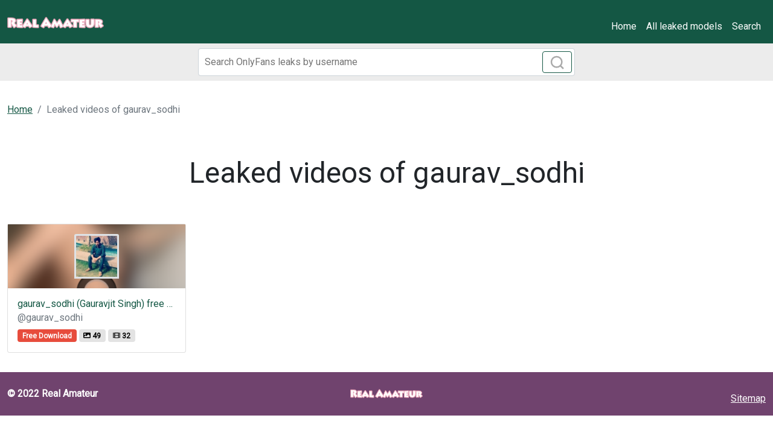

--- FILE ---
content_type: text/html; charset=UTF-8
request_url: https://real-amateur.com/search/gaurav_sodhi
body_size: 2772
content:
<!DOCTYPE html>
<html>
<head>
    <meta charset="utf-8">
    <meta http-equiv="X-UA-Compatible" content="IE=edge">

    
    <link type="application/opensearchdescription+xml" rel="search" href="/search.osdd"/>

    <script defer src="https://use.fontawesome.com/releases/v5.13.0/js/all.js"></script>
    <script type="text/javascript" src="https://cdn.jsdelivr.net/npm/lozad/dist/lozad.min.js"></script>
    <link href="https://fonts.googleapis.com/css?family=Roboto" rel="stylesheet">
    <link rel="stylesheet" href="/styles/style.css">

        <meta name="theme-color" content="#00aff0">
    <meta name="msapplication-navbutton-color" content="#00aff0">
    <meta name="apple-mobile-web-app-status-bar-style" content="#00aff0">

    <link rel="shortcut icon" href="/favicon.ico" type="image/x-icon">
    <link rel="icon" href="/favicon.ico" type="image/x-icon">

    <title>gaurav_sodhi Leaked Video And Images - Real Amateur</title>
<meta name="description" content="Leaked Video And Images About gaurav_sodhi">
<meta name="viewport" content="width=device-width, minimum-scale=1, initial-scale=1">
<meta property="og:type" content="website">
<meta property="og:title" content="gaurav_sodhi Leaked Video And Images">
<meta property="og:description" content="Leaked Video And Images About gaurav_sodhi">
<meta property="og:site_name" content="Real Amateur">

        </head>
<body>
<nav class="navbar navbar-expand-lg text-dynamic bg-primary">
    <div class="container">
        <a class="navbar-brand" href="/">
                            <img src="/img/logo.png" alt="Real Amateur Logo" width="160px">
                    </a>
                    <button class="navbar-toggler" type="button" data-bs-toggle="collapse" data-bs-target="#navbarSupportedContent" aria-controls="navbarSupportedContent" aria-expanded="false" aria-label="Toggle navigation">
                <span class="navbar-toggler-icon"></span>
            </button>
            <div class="collapse navbar-collapse" id="navbarSupportedContent">
                <ul class="navbar-nav ms-auto mb-2 mb-lg-0">
                    <li class="nav-item">
                        <a class="nav-link active text-dynamic" aria-current="page" href="/">Home</a>
                    </li>
                    <li class="nav-item">
                        <a class="nav-link text-dynamic" href="/all">All leaked models</a>
                    </li>
                    <li class="nav-item">
                        <a class="nav-link text-dynamic" href="/">Search</a>
                    </li>
                </ul>
            </div>
            </div>
</nav>


<div class="col-12" style="background-color: #ececec">
    <div class="justify-content-center">
        <div class="col-12 offset-md-3 col-md-6 offset-lg-3 col-lg-6 mobile-w100 p-1 mb-1">
            <form class="search-form form-inline m-1 d-flex position-relative" method="post" action="/search">
                <input class="form-control search-input" type="search" aria-label="Search" name="query" placeholder="Search OnlyFans leaks by username" required="" value="">
                <button class="btn btn-outline-primary position-absolute" type="submit">
                    <svg class="search-icon" width="23" height="23" viewBox="0 0 23 23" fill="none" xmlns="http://www.w3.org/2000/svg">
                        <circle cx="10.6957" cy="10.6957" r="8.69565" stroke="#AAAAAA" stroke-width="2.5"></circle>
                        <path d="M16.7826 16.7826L22 22" stroke="#AAAAAA" stroke-width="2.5"></path>
                    </svg>
                </button>
            </form>
        </div>
    </div>
</div>

<div class="container-fluid py-3">
    <div class="col-xs-12">
            <nav aria-label="breadcrumb">
        <ol class="breadcrumb mb-3 ">
                                                <li class="breadcrumb-item active">
                        <a href="/" class="text-info">
                            <span>Home</span>
                        </a>
                    </li>
                                                                <li class="breadcrumb-item active">
                        <span>Leaked videos of gaurav_sodhi</span>
                    </li>
                                    </ol>
    </nav>
    </div>
    <div class="col-xs-12">
            <div class="col-12">
        <div class="row justify-content-center">
            <div>
                <div class="text-center py-5">
                    <h1 class="title display-5 fw-lighter">Leaked videos of gaurav_sodhi</h1>
                </div>
            </div>
        </div>
    </div>
    <div class="row">
                    <div class="col-12 col-md-4 col-lg-3">
                <a class="card og-card" href="/model/gaurav-sodhi-leaked">
    <div class="w-100 d-flex py-3" style="background-image: url('https://real-amateur.com/images/gaurav_sodhi/gaurav_sodhi_header.png'); background-size: cover;">
        <img class="card-img-top w-25 align-self-center m-auto border border-3 border-dark" src="https://real-amateur.com/images/gaurav_sodhi/gaurav_sodhi_avatar.png" data-src="https://real-amateur.com/images/gaurav_sodhi/gaurav_sodhi_avatar.png" alt="gaurav_sodhi avatar" data-loaded="true">
    </div>
    <div class="card-body">
        <h2 class="card-title text-truncate h6" style="">gaurav_sodhi (Gauravjit Singh) free OF Leaked Pictures and Videos [!NEW!]</h2>
        <h3 class="card-subtitle mb-2 text-muted text-truncate h6">@gaurav_sodhi</h3>
        <div>
            <span class="badge badge-danger">
                Free Download
            </span>
            <span class="badge badge-dark">
                <svg class="svg-inline--fa fa-image fa-w-16" aria-hidden="true" focusable="false" data-prefix="fas" data-icon="image" role="img" xmlns="http://www.w3.org/2000/svg" viewBox="0 0 512 512" data-fa-i2svg=""><path fill="currentColor" d="M464 448H48c-26.51 0-48-21.49-48-48V112c0-26.51 21.49-48 48-48h416c26.51 0 48 21.49 48 48v288c0 26.51-21.49 48-48 48zM112 120c-30.928 0-56 25.072-56 56s25.072 56 56 56 56-25.072 56-56-25.072-56-56-56zM64 384h384V272l-87.515-87.515c-4.686-4.686-12.284-4.686-16.971 0L208 320l-55.515-55.515c-4.686-4.686-12.284-4.686-16.971 0L64 336v48z"></path></svg><!-- <i class="fas fa-image"></i> -->
                <span>49</span>
            </span>
            <span class="badge badge-dark">
                <svg class="svg-inline--fa fa-film fa-w-16" aria-hidden="true" focusable="false" data-prefix="fas" data-icon="film" role="img" xmlns="http://www.w3.org/2000/svg" viewBox="0 0 512 512" data-fa-i2svg=""><path fill="currentColor" d="M488 64h-8v20c0 6.6-5.4 12-12 12h-40c-6.6 0-12-5.4-12-12V64H96v20c0 6.6-5.4 12-12 12H44c-6.6 0-12-5.4-12-12V64h-8C10.7 64 0 74.7 0 88v336c0 13.3 10.7 24 24 24h8v-20c0-6.6 5.4-12 12-12h40c6.6 0 12 5.4 12 12v20h320v-20c0-6.6 5.4-12 12-12h40c6.6 0 12 5.4 12 12v20h8c13.3 0 24-10.7 24-24V88c0-13.3-10.7-24-24-24zM96 372c0 6.6-5.4 12-12 12H44c-6.6 0-12-5.4-12-12v-40c0-6.6 5.4-12 12-12h40c6.6 0 12 5.4 12 12v40zm0-96c0 6.6-5.4 12-12 12H44c-6.6 0-12-5.4-12-12v-40c0-6.6 5.4-12 12-12h40c6.6 0 12 5.4 12 12v40zm0-96c0 6.6-5.4 12-12 12H44c-6.6 0-12-5.4-12-12v-40c0-6.6 5.4-12 12-12h40c6.6 0 12 5.4 12 12v40zm272 208c0 6.6-5.4 12-12 12H156c-6.6 0-12-5.4-12-12v-96c0-6.6 5.4-12 12-12h200c6.6 0 12 5.4 12 12v96zm0-168c0 6.6-5.4 12-12 12H156c-6.6 0-12-5.4-12-12v-96c0-6.6 5.4-12 12-12h200c6.6 0 12 5.4 12 12v96zm112 152c0 6.6-5.4 12-12 12h-40c-6.6 0-12-5.4-12-12v-40c0-6.6 5.4-12 12-12h40c6.6 0 12 5.4 12 12v40zm0-96c0 6.6-5.4 12-12 12h-40c-6.6 0-12-5.4-12-12v-40c0-6.6 5.4-12 12-12h40c6.6 0 12 5.4 12 12v40zm0-96c0 6.6-5.4 12-12 12h-40c-6.6 0-12-5.4-12-12v-40c0-6.6 5.4-12 12-12h40c6.6 0 12 5.4 12 12v40z"></path></svg><!-- <i class="fas fa-film"></i> -->
                <span>32</span>
            </span>
        </div>
    </div>
</a>
            </div>
            </div>

        </div>
</div>

<footer class="bg-secondary">
    <div class="container">
        <div class="d-flex flex-wrap justify-content-between align-items-center py-3">
            <p class="col-md-4 mb-0 text-dynamic-secondary fw-bold">© 2022 Real Amateur</p>

            <a href="/" class="col-md-4 d-flex align-items-center justify-content-center mb-3 mb-md-0 me-md-auto link-dark text-decoration-none">
                                <img src="/img/logo.png" alt="Real Amateur" width="120px">
                            </a>

            <ul class="nav col-md-4 justify-content-end">
                <li class="nav-item"><a class="text-dynamic-secondary" href="/sitemap">Sitemap</a></li>
            </ul>
        </div>
    </div>
</footer>

<script src="https://cdn.jsdelivr.net/npm/bootstrap@5.0.2/dist/js/bootstrap.bundle.min.js" integrity="sha384-MrcW6ZMFYlzcLA8Nl+NtUVF0sA7MsXsP1UyJoMp4YLEuNSfAP+JcXn/tWtIaxVXM" crossorigin="anonymous"></script>
<script src="https://cdnjs.cloudflare.com/ajax/libs/jquery/3.5.1/jquery.min.js"></script>

<script defer data-domain="real-amateur.com" src="https://xnalytixs.com/js/plausible.js"></script>

</body>
</html>
